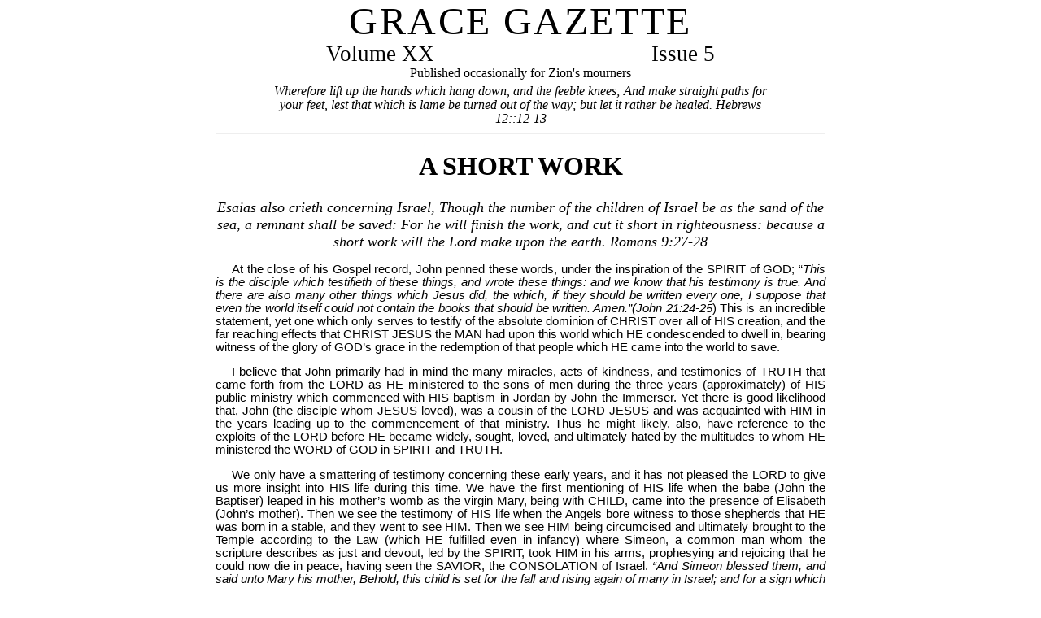

--- FILE ---
content_type: text/html
request_url: https://gracechapelobrien.net/gg_20_05.html
body_size: 3975
content:
<!DOCTYPE html>
<html lang="en">
<head>
  <title>Grace Gazette Volume 20 Issue 5</title>
  <meta http-equiv=Content-Type content="text/html; charset=utf-8">
  <meta name="description" content="">
  <meta name="keywords" content="">  
  <link rel="stylesheet" href="css/gazette.css" type="text/css"/>
</head>

<body class="specs">
		<div #divMain>

<!-- Masthead -->
<div class="masthead-title">GRACE GAZETTE</div>
<div class="volume-issue"><span>Volume XX</span><span class="spacer"></span><span>Issue 5</span></div>
<div class="slogan">Published occasionally for Zion's mourners</div>
	<div align="center"><div class="mast-scrip">
Wherefore lift up the hands which hang down, and the feeble knees; And make straight paths for your feet, lest that which is lame be turned out of the way; but let it rather be healed. Hebrews 12::12-13
	</div>
		</div>
<hr />

<!-- TitleScripture -->
<h1 style="FONT-FAMILY: georgia; serif;"><div align="center">
A SHORT WORK
</div></h1>
<div align="center"><span style="font-size:large; font-style: italic;">
Esaias also crieth concerning Israel, Though the number of the children of Israel be as the sand of the sea, a remnant shall be saved: For he will finish the work, and cut it short in righteousness: because a short work will the Lord make upon the earth. Romans 9:27-28

</span></div>

<!-- Story -->
	<div class="story">
<p>At the close of his Gospel record, John penned these words, under the inspiration of the SPIRIT of GOD; &ldquo;<em>This is the disciple which testifieth of these things, and wrote these things: and we know that his testimony is true. And there are also many other things which Jesus did, the which, if they should be written every one, I suppose that even the world itself could not contain the books that should be written. Amen.&rdquo;(John 21:24-25</em>) This is an incredible statement, yet one which only serves to testify of the absolute dominion of CHRIST over all of HIS creation, and the far reaching effects that CHRIST JESUS the MAN had upon this world which HE condescended to dwell in, bearing witness of the glory of GOD&rsquo;s grace in the redemption of that people which HE came into the world to save.</p>
<p>I believe that John primarily had in mind the many miracles, acts of kindness, and testimonies of TRUTH that came forth from the LORD as HE ministered to the sons of men during the three years (approximately) of HIS public ministry which commenced with HIS baptism in Jordan by John the Immerser. Yet there is good likelihood that, John (the disciple whom JESUS loved), was a cousin of the LORD JESUS and was acquainted with HIM in the years leading up to the commencement of that ministry. Thus he might likely, also, have reference to the exploits of the LORD before HE became widely, sought, loved, and ultimately hated by the multitudes to whom HE ministered the WORD of GOD in SPIRIT and TRUTH.</p>
<p>We only have a smattering of testimony concerning these early years, and it has not pleased the LORD to give us more insight into HIS life during this time. We have the first mentioning of HIS life when the babe (John the Baptiser) leaped in his mother&rsquo;s womb as the virgin Mary, being with CHILD, came into the presence of Elisabeth (John&rsquo;s mother). Then we see the testimony of HIS life when the Angels bore witness to those shepherds that HE was born in a stable, and they went to see HIM. Then we see HIM being circumcised and ultimately brought to the Temple according to the Law (which HE fulfilled even in infancy) where Simeon, a common man whom the scripture describes as just and devout, led by the SPIRIT, took HIM in his arms, prophesying and rejoicing that he could now die in peace, having seen the SAVIOR, the CONSOLATION of Israel.<em> &ldquo;And Simeon blessed them, and said unto Mary his mother, Behold, this child is set for the fall and rising again of many in Israel; and for a sign which shall be spoken against; (Yea, a sword shall pierce through thy own soul also,) that the thoughts of many hearts may be revealed.&rdquo; (Luke 2:34-35</em>) Anna, a prophetess, testified of the same. <em>&ldquo;And she coming in that instant gave thanks likewise unto the Lord, and spake of him to all them that looked for redemption in Jerusalem.&rdquo; (Luke 2:38</em>)</p>
<p>Then we see the first mention of HIM as HE began to develop into a young man. &ldquo;<em>And the child grew, and waxed strong in spirit, filled with wisdom: and the grace of God was upon him.&rdquo; Luke 2:40</em>) Next we see HIM in the Temple. &ldquo;<em>And it came to pass, that after three days they found him in the temple, sitting in the midst of the doctors, both hearing them, and asking them questions. And all that heard him were astonished at his understanding and answers. And when they saw him, they were amazed: and his mother said unto him, Son, why hast thou thus dealt with us? behold, thy father and I have sought thee sorrowing. And he said unto them, How is it that ye sought me? <u>wist ye not that I must be about my Father's business</u>?&rdquo; (Luke 2:46-49</em>) Even as a youth, HE had but one purpose in HIS mind, which was to do HIS FATHER&rsquo;s will. HIS early years are summed up as HE honored HIS parents as the LORD demanded in HIS Law. &ldquo;<em>And he went down with them, and came to Nazareth, and was subject unto them: but his mother kept all these sayings in her heart. <u>And Jesus increased in wisdom and stature, and in favour with God and man.</u>&rdquo; (Luke 2:51-52</em>)</p>
<p>Then the scriptures grow dim as far as information about HIS growing years. It is only when we see HIM turn water into wine at a wedding feast in Cana of Galilee, that the narrative about HIS ministry of miracles and testimony picks up in earnest. <em>&ldquo;And it came to pass in those days, that Jesus came from Nazareth of Galilee, and was baptized of John in Jordan. And straightway coming up out of the water, he saw the heavens opened, and the Spirit like a dove descending upon him: And there came a voice from heaven, saying, Thou art my beloved Son, in whom I am well pleased.&rdquo; (Mark 1:9-11) &ldquo;<u>And Jesus himself began to be about thirty years of age</u>.&rdquo; (Luke 3:23)</em> at the time of HIS baptism in the River Jordan.</p>
<p>It is commonly received as fact that HIS ministry from that time covered a period of three years. While the scriptures do not spell this out, scholars have settled upon this time frame from piecing together various historic events which are relative to HIS life. In any event we can be sure that HIS public ministry was relatively short compared with the length of HIS life. Thus, we see illustrated in HIS life, a principle by which the LORD is pleased to work among men.</p>
<p>As the LORD fulfilled HIS appointment with Nicodemus, HE set forth this very principle as HE described to Nicodemus the manner in which the LORD is pleased to bring HIS people from darkness to LIGHT. What HE told Nicodemus, a student of the Scriptures, is that a man cannot &ldquo;learn&rdquo; his way into the Kingdom of GOD. Rather this entrance can only occur &ldquo;suddenly&rdquo; and without warning. The ability to &ldquo;know&rdquo; the things of this Kingdom, comes only as the LORD awakens a man. <em>&ldquo;Marvel not that I said unto thee, <u>Ye must be born again</u>. The wind bloweth where it listeth, and thou hearest the sound thereof, but canst not tell whence it cometh, and whither it goeth: so is every one that is born of the Spirit.&rdquo; (John 3:7-8</em>)</p>
<p>Men cannot gain this &ldquo;Kingdom&rdquo; by natural birth into a certain family of people. (i.e.; &ldquo;<em>not of blood</em>&rdquo;). Nicodemus considered that he, being a Jew, was already privy to this access, and many, even today, assume that their family ties are useful unto this end. Men cannot gain it by any ability which they may possess, (i.e.; &ldquo;<em>nor of the will of the flesh</em>&rdquo;). Neither can they find an entrance there through study or learning. (i.e.; &ldquo;<em>nor of the will of man</em>&rdquo;). The LORD revealed the blindness of men in grasping the TRUTH found in the WORD of GOD when HE told the Pharisees (who were studious and learned men), <em>&ldquo;Search the scriptures; for in them ye think ye have eternal life: and <u>they are they which testify of me</u>. And ye will not come to me, that ye might have life.&rdquo; (John 5:39-40</em>) A study of the Bible (though useful to all) cannot minister any true help to them apart from the revelation of the ONE who is the SUBJECT and OBJECT of all that is recorded there. &ldquo;<em>Which were born, <u>not</u> of blood, <u>nor</u> of the will of the flesh, <u>nor</u> of the will of man, <u>but of God</u>.&rdquo; (John 1:13</em>)</p>
<p>While we see the work of regeneration (i.e.; being born again) as a demonstration of the principle of a &ldquo;short work&rdquo; by the LORD, the grandest demonstration of this principle is seen in the final words of CHRIST upon Calvary&rsquo;s cross. We understand that the LORD JESUS came into the world and lived approximately thirty-three years, during which time, HE went about doing good and fulfilling the Law in its jot and tittle. Yet it is with those final words, &ldquo;<em>it is finished</em>&rdquo;, that the glory of the Kingdom of GOD was ushered in as HE completed the work which HE came to do in being made sin for that remnant which HE loved from the beginning. &ldquo;<em>There is therefore now no condemnation to them which are in Christ Jesus.&rdquo; (Rom 8:1</em>)<br>mam</p>
	</div>

<!-- Footer -->
<p><div align="center" style="margin-top:40px;"><button><a href="pdf\gracegazette20-05.pdf" target="_blank" rel="noopener"> Printable PDF Version</a></button></div></p>
  <div class="footer">
    <p class="tagline">&#x2727; Grace Chapel Ministries &#x2727;</p>
  </div><br>
</div>
</body>
</html>

--- FILE ---
content_type: text/css
request_url: https://gracechapelobrien.net/css/gazette.css
body_size: 1264
content:
.topnav {
  overflow: hidden;
  background-color: #C8C892;
}

/* Style the topnav links */
.topnav a {
  margin-left:auto;
  margin-right:auto;
  float: left;
  display: block;
  text-align: center;
  padding:10px 10px;
  text-decoration: none;
  font-family:sans-serif;
  font-size:12pt;
}

/* Change color on hover */
.topnav a:hover {
  background-color: #ddd;
  color: black;
}

span.QuoteChar
{mso-style-name:"Quote Char";
mso-style-link:Quote;
font-family:"Verdana",sans-serif;
color:#404040;
font-style:italic;}
.MsoChpDefault
{font-size:10.0pt;}
@page WordSection1
{size:8.5in 11.0in;
margin:0in 0in 0in 0in;}
div.WordSection1
{page:WordSection1;}

body.specs
{
max-width: 750px;
margin:auto;
}

h1.title
{
text-indent:0px;
font-family:"ariel", sans-serif;
text-align:center; 
}

body.bkg1
{
background-image:url('../img/1-certificate-paper-texture.jpg');
}

body.bkg2
{
background-image:url('../img/14-brown-crumpled-seamless-texture.jpg');
}

body.bkg3
{
background-image:url('../img/13-crumpled-dyed-paper-texture.jpg');
}

body.bkg4
{
background-image:url('../img/paper4.gif');
}

body.bkg5
{
background-image:url('../img/marble1.gif');
}

body.bkg6
{
background-image:url('../img/niceblue.gif');
}

body.bkg7
{
background-image:url('../img/sandston.gif');
}

body.bkg8
{
background-image:url('../img/background-2076335_640.jpg');
}

body.bkg9
{
background-image:url('../img/seamless-1657465_640.jpg');
}

div id="divMain"{
background:transparent;
margin-left:auto;
margin-right:auto;
position:relative;
width:750px;
height:auto;
}

.floatleft
{
float:left;
margin:10px;
}

.floatright
{
float:right;
margin:10px;
}

.container-centered
{
display:block;
margin:0 auto;
width:50%;
text-align:left;
text-indent:0px;
}

.center {
display: block;
margin-left: auto;
margin-right: auto;
width:40%;
}

.page
{
background-color:#FFFFFF;
padding:20px;
margin:20px;
border-style:solid;
border-color:blue;
border-radius:25px;
}

div.story
{font-family:"Arial",sans-serif;
font-size:11.0pt;
   text-align: justify;
   text-indent: 20px;}

.no-indent
{
text-indent:0px;
}

div.center-song
{
text-indent:0px;
text-align:center;
}

div.song-fancy
{
font-family: Papyrus, fantasy;
}
li.break
{
margin-bottom:10px;
}

li.footer-nav-item {
  float: left;
  display:block;
  position:relative;
  margin-left: 5px;
  margin-right: 5px;
  font: ariel,sans-serif;
  font-size: small;
  text-align:center;
}
ul.footer-nav-list {
  list-style-type: none;
  margin-left: 0;
  margin-right:0;
  margin-bottom:20px;
  position:relative;
  padding: 0;
  text-align:center;
  overflow: hidden;
  background-color:#000000;
}

li a {
  display: block;
  color: #0080FF;
  text-align: center;
  padding-bottom:1px;
  padding-top:1px;
  text-decoration: none;
}

li a:hover {
  background-color: #111;
}

div.masthead-title {
align: center;
text-align:center;
line-height: 110%;
text-autospace:none;
font-size: 36.0pt;
line-height: 110%;
font-family: "Castellar",serif;
color: black;
letter-spacing: 1.8pt;
}

div.volume-issue {
align:center;
text-align:center;
line-height:110%;
text-autospace:none;
font-size:20.0pt;
line-height:110%;
font-family:"Georgia",serif;
color:black;
}

div.slogan {
margin-bottom:5px;
align:center;
text-align:center;
line-height:110%;
text-autospace:none;
font-family:"Georgia",serif;
color: black';
}

span.spacer {
margin-left:5em;
margin-right:5em;
}

div.mast-scrip {
display:inline-block;
align:center;
width:85%;
text-align:center;
line-height:110%;
text-autospace:none;
font-family:"Bell MT",serif;
font-style:italic;
color:black;
}

div.mog_mast_title
{
border:4px solid black;
margin:auto;
margin-bottom:5px;
margin-top:20px;
text-align:center;
padding:10px;
text-align:center;
width:50%;
font:normal bold 40px Georgia, serif;
}

div.mog_mast_date
{
display:block;
border:2px solid black;
margin:auto;
text-align:center;
padding:10px;
text-align:center;
width:90%;
font-family:"Times New Roman", serif;
font-size:20px;
}

div.mog_mast_scrip
{
margin-left:auto;
margin-right:auto;
align:center;
width:50%;
text-align:center;
line-height:110%;
text-autospace:none;
font-family:"Bell MT",serif;
font-style:italic;
color:black;
}

div.mog_title_scrip
{
margin-left:auto;
margin-right:auto;
width:85%;
text-align:center;
font-size:110%;
text-autospace:none;
font-family:"Bell MT",serif;
font-style:italic;
}

#mogDivMain
{
background: #C7D9C9; url('img/mog_bkg.gif') repeat scroll center top;
margin-left:auto;
margin-right:auto;
padding-top:20px;
position:relative;
width:750px;
height:auto;
}
 
.mog_footer
{
background-color: #000000;
position:relative;
margin-top:20px;
margin-bottom:20px;
left:0;
right:0;
width:750px;
padding-bottom:10px;
padding-top:10px;
text-align: center;
clear:both;
}

p.mog_tagline 
{
margin-top: 0px;
margin-bottom:0px;
color: #ff9200;
font-weight: 700;
font-size: 20px;
font-family: Papyrus, fantasy;
}

.mog_story
{
margin:2em;
font-family:"Georgia", serif;
font-size:11.0pt;
text-align: justify;
text-indent: 20px;
width:90%;
}

.mog_song
{
display:block;
margin-left:20%;
margin-right:auto;
text-indent:0px;
text-align:left;
font-style:italic;
}

.first_letter_redxx
{ 
  font-size:xx-large;
  font-weight:bold;
  color: #FF0000;
}

.footer {
    background-color: #000000;
    padding: 10px;
    text-align: center;
}

p.tagline {
  margin-top: 0px;
  margin-bottom:0px;
  color: #ff9200;
  font-weight: 700;
  font-size: 20px;
  font-family: Papyrus, fantasy;
}